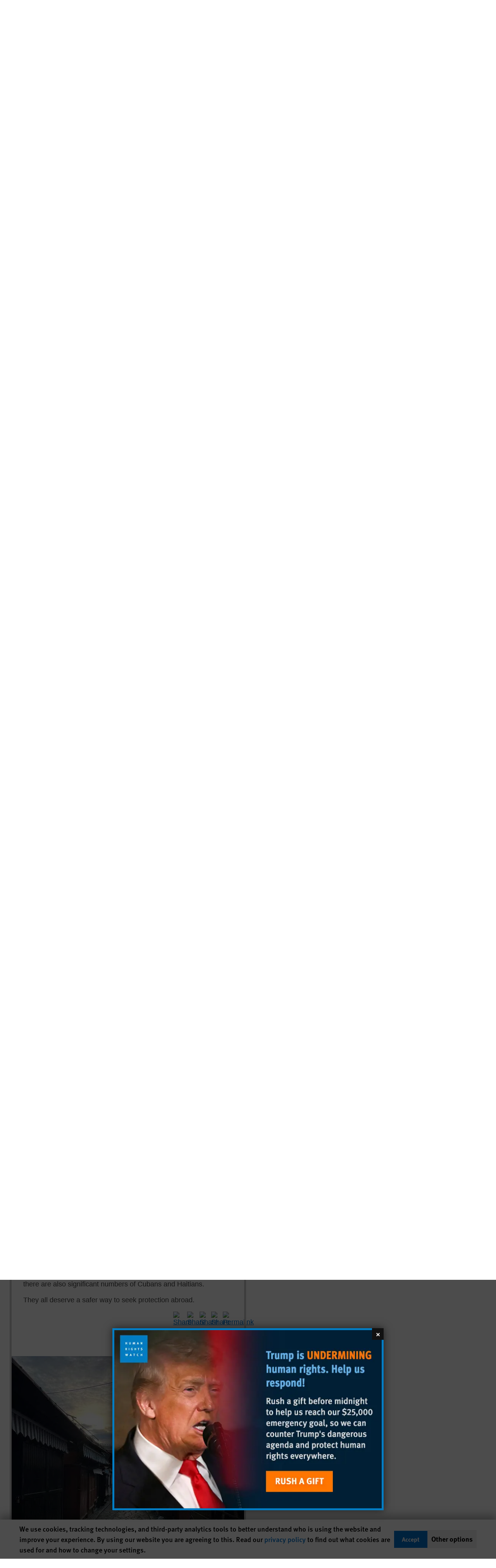

--- FILE ---
content_type: text/css
request_url: https://www.hrw.org/sites/default/files/css/css_utRrCRcpa6Lm0dLjBuppou0tIDoCXx01IjloE16tgak.css?delta=0&language=en&theme=hrw_design&include=eJyVkOFuwyAMhF8oDdJeCBlwEmtgI2zU9e1Hs1XtJlVp__nuPp_AURq6KKUKI5vOWzv7uzydQjcTnuIBlok__TsslrqBkh7SRQJl9BtCwvYqXZD7O6y3hvjCQoJ8SI0qTsTrhF92_apLrVfI86-c_vJuzRJG6z83w0W6-Y8ot4h1BO5h3v2ESiu765se9SJsPlPEQfoCxHvIeNaMZtgcS0K_9PzTzmK0UAQj4XEPVVjRrQ3qhozPiWeB91pgVFdosLfo7QZ3Z-5ce8ikG6ZJL2pYXADFbwpbBDQ
body_size: 5087
content:
/* @license GPL-2.0-or-later https://www.drupal.org/licensing/faq */
:root{--font-sans:"FF Meta W07",Helvetica Neue,Helvetica,Arial,sans-serif;--font-serif:"Freight Text W01",Georgia,Cambria,"Times New Roman",Times,serif;--gap:20px;--gap2:40px;--gap3:60px;--gap-neg:-20px;--gap2-neg:-40px;--gap3-neg:-60px;--logo-size:6rem;--blue:#0071ce;--orange:#f6691c;--black:#444444;--hrw-black:#444444;--near-black:#202020;--white:#ffffff;--near-white:#f5f5f5;--light-gray:#e5e5e5;--gray:#c8c8c8;--anti-flash-white:#f0f0f0;--navy:#001f35;--red:#ee0000;--dark-blue:#00457c;--dark-orange:#f85619;--f1:3rem;--f2:2.5rem;--f3:2.333rem;--f4:1.666rem;--f5:1.5rem;--f6:1.333rem;--f7:1.125rem;--f8:1rem;--f9:0.875rem;--f10:0.75rem;--f11:0.5rem;--gd-image-overlay:linear-gradient(180deg,transparent 40%,rgba(0,0,0,.5) 80%,rgba(0,0,0,.8));}::backdrop{--color-backdrop:#ffffff;}@media (max-width:1080px){:root{--f1:2.5rem;--f2:2.25rem;--f3:2rem;}}@media (max-width:768px){:root{--logo-size:3.875rem;--f1:2.333rem;--f2:2rem;--f3:1.75rem;--f4:1.666rem;--f5:1.333rem;--f6:1.25rem;--f7:1.125rem;}}@media (min-width:600px){:root{--logo-size:4.625rem;}}@media (max-width:350px){:root{--logo-size:3rem;}}//
//button{//  font-family:var(--font-sans),sans-serif;//  font-variant-numeric:lining-nums;//}//
//a{//  display:block;//}//
//p a{//  display:inline;//  color:var(--blue);//  text-decoration:underline;//}//
//input[type="email"],//input[type="text"]{//  display:inline-flex;//  align-items:center;//  width:100%;//  height:2.5rem;//  padding-inline:0.5rem;//  font-size:var(--f8);//  font-weight:bold;//  box-shadow:inset 0 0 1px var(--black);//}//
//input:focus{//  box-shadow:0 0 0 2px #f6691c;//}@media (min-width:1440.01px){.util-full-bleed{width:100vw;margin-inline-start:min(calc((100vw - 1440px) / -2),0px);}.util-full-bleed-padded{width:100vw;margin-inline-start:min(calc((100vw - 1440px) / -2),0px);padding-inline:max(calc((100vw - (1440px - var(--gap) - var(--gap))) / 2),0px);}}@media (max-width:1440px){.util-full-bleed-padded{padding-inline:var(--gap);}}.util-block-spacing{display:flex;flex-direction:column;gap:1.5rem;}
#graphene--modal{cursor:pointer;z-index:10001;top:0;left:0;bottom:0;right:0;width:auto;height:auto;overflow:auto;position:fixed;}#graphene--modal-overlay{cursor:default;position:absolute;top:0%;left:0%;width:100%;height:100%;text-indent:200%;white-space:nowrap;background-color:rgba(0,0,0,.7);overflow:hidden;z-index:10002;}.graphene--modal-content{max-height:95vh;max-width:95vw;position:fixed;left:50%;top:50%;-webkit-transform:translate(-50%,-50%);transform:translate(-50%,-50%);width:95%;-webkit-box-shadow:0px 0px 20px 0px rgba(0,0,0,0.6);-moz-box-shadow:0px 0px 20px 0px rgba(0,0,0,0.6);box-shadow:0px 0px 20px 0px rgba(0,0,0,0.6);z-index:10003;}.graphene--modal-content.image{height:auto;}.graphene--modal-content.image .graphene--modal-content-wrapper{padding:0px;}.graphene--modal-content-wrapper{cursor:default;position:relative;padding:30px;background-color:#fff;overflow-y:auto;overflow-x:hidden;}@media screen and (min-width:700px){.graphene--modal-content{width:700px;height:auto;}}.graphene--modal-content .graphene--modal-content-image{background-color:#000;border:4px solid #000;padding:0;}.graphene--modal-content img{display:block;max-width:100%;z-index:4;}.graphene--modal-close-btn{position:absolute;width:30px;height:30px;top:0;right:0;z-index:5;background:#111;text-indent:200%;white-space:nowrap;-webkit-user-select:none;-moz-user-select:none;-ms-user-select:none;user-select:none;cursor:pointer;display:block;overflow:hidden;padding:0;text-decoration:none;}.graphene--modal-close-btn:before{position:absolute;top:0;right:0;bottom:0;left:1px;color:#eee;content:"\00d7";display:block;font-size:22px;font-weight:100;line-height:28px;margin:auto;text-align:center;text-indent:0;}.graphene--modal-init{display:none;}.graphene--modal-hide{-webkit-animation:graphene--modal-fadeOut 366ms;animation:graphene--modal-fadeOut 366ms;}.graphene--modal-show{-webkit-animation:graphene--modal-fadeIn 366ms;animation:graphene--modal-fadeIn 366ms;}.graphene--modal-visuallyhide{position:absolute;overflow:hidden;clip:rect(0 0 0 0);height:1px;width:1px;margin:-1px;padding:0;border:0;}@-webkit-keyframes graphene--modal-fadeIn{from{display:block;opacity:0.1;}to{opacity:1;}}@keyframes graphene--modal-fadeIn{from{display:block;opacity:0.1;}to{opacity:1;}}@-webkit-keyframes graphene--modal-fadeOut{from{opacity:1;}to{opacity:0;display:none;}}@keyframes graphene--modal-fadeOut{from{opacity:1;}to{opacity:0;display:none;}}
#graphene--modal-overlay.graphene--modal-show,#graphene--modal.graphene--modal-show{-webkit-animation:graphene--modal-fadeIn 100ms;animation:graphene--modal-fadeIn 100ms;}.hrw-notification-message--small .graphene--modal-content-wrapper{border:none;padding:0;background-color:#000000 !important;}@media (min-aspect-ratio:3/2){.graphene--modal--small .graphene--modal-content{max-width:140vh;max-width:calc(var(--vh,1vh) * 140);}}
.layout-hrw-components{--display-type:block;--width:1440px;display:var(--display-type);max-width:var(--width);margin-inline:auto;margin-block-end:var(--gap2);padding:var(--gap);}.layout-hrw-components:last-child{margin-block-end:0;}.layout--width-full{--width:none;width:100%;padding:0;}.layout--width-1440{--width:1440px;}.layout--width-1200{--width:1200px;}.layout--width-960{--width:960px;}.layout--width-716{--width:716px;}.layout--align-end .layout-region{text-align:end;align-items:end;}.layout--compact-horiz{margin-block-end:0;}.layout--no-margin-bottom{margin-block-end:0;}.layout--no-padding-block{padding-block:0;}.layout--no-padding-inline{padding-inline:0;}.layout--full-bleed{max-width:none;padding-inline:max(calc((100vw - (var(--width) - (var(--gap) * 2))) / 2),(var(--gap)));}.layout--full-bleed.layout--no-padding-inline{padding-inline:max(calc((100vw - (var(--width))) / 2),(var(--gap)));}@media (max-width:480px){.layout--breakpoint-480.layout--mobile-hidden{display:none !important;}}@media (max-width:640px){.layout--breakpoint-640.layout--mobile-hidden{display:none !important;}}@media (max-width:768px){.layout--breakpoint-768.layout--mobile-hidden{display:none !important;}}@media (max-width:960px){.layout--breakpoint-960.layout--mobile-hidden{display:none !important;}}@media (max-width:1145px){.layout--breakpoint-1145.layout--mobile-hidden{display:none !important;}}@media (min-width:480.01px){.layout--breakpoint-480.layout--desktop-hidden{display:none !important;}}@media (min-width:640.01px){.layout--breakpoint-640.layout--desktop-hidden{display:none !important;}}@media (min-width:768.01px){.layout--breakpoint-768.layout--desktop-hidden{display:none !important;}}@media (min-width:960.01px){.layout--breakpoint-960.layout--desktop-hidden{display:none !important;}}@media (min-width:1145.01px){.layout--breakpoint-1145.layout--desktop-hidden{display:none !important;}}.bg-white{background-color:var(--white);}.bg-near-white{background-color:var(--near-white);}.bg-light-gray{background-color:var(--light-gray);}.bg-hrw-black{background-color:var(--hrw-black);}.bg-near-black{background-color:var(--near-black);}.bg-navy{background-color:var(--navy);}.bg-blue{background-color:var(--blue);}#layout-builder .layout--mobile-hidden,#layout-builder .layout--desktop-hidden{display:var(--display-type) !important;opacity:0.6;position:relative;}#layout-builder .layout--mobile-hidden::after,#layout-builder .layout--desktop-hidden::after{display:block;position:absolute;top:0;right:0;margin-top:-0.75rem;padding-inline:0.2rem;color:white;background-color:purple;font-size:0.8rem;}#layout-builder .layout--mobile-hidden::after{background-color:orangered;content:"Hidden in mobile";}#layout-builder .layout--desktop-hidden::after{content:"Hidden in desktop";}#layout-builder.layout-builder--content-preview-disabled .layout-region-main,#layout-builder.layout-builder--content-preview-disabled .layout-region-second{gap:0;}
.layout-hrw-components-2col{--display-type:grid;display:var(--display-type);grid-template-columns:repeat(12,1fr);gap:var(--gap);}.layout-hrw-components-2col .layout-region-main{grid-column:span 6;}.layout-hrw-components-2col .layout-region-second{grid-column:span 6;}.layout--grid-4-8 .layout-region-main{grid-column:span 4;}.layout--grid-4-8 .layout-region-second{grid-column:span 8;}.layout--grid-5-7 .layout-region-main{grid-column:span 5;}.layout--grid-5-7 .layout-region-second{grid-column:span 7;}.layout--grid-6-6 .layout-region-main{grid-column:span 6;}.layout--grid-6-6 .layout-region-second{grid-column:span 6;}.layout--grid-7-5 .layout-region-main{grid-column:span 7;}.layout--grid-7-5 .layout-region-second{grid-column:span 5;}.layout--grid-8-4 .layout-region-main{grid-column:span 8;}.layout--grid-8-4 .layout-region-second{grid-column:span 4;}.layout--flex-300,.layout--flex-360,.layout--flex-420{--display-type:flex;}.layout--flex-300 .layout-region-main,.layout--flex-360 .layout-region-main,.layout--flex-420 .layout-region-main{flex:1;}.layout--flex-300 .layout-region-second{flex:0 0 300px;}.layout--flex-360 .layout-region-second{flex:0 0 360px;}.layout--flex-420 .layout-region-second{flex:0 0 420px;}.layout--gap-0{gap:0;}.layout--gap-20{gap:20px;}.layout--gap-40{gap:40px;}@media (max-width:480px){.layout--breakpoint-480{--display-type:flex;flex-direction:column;}.layout--breakpoint-480.layout--column-reverse{flex-direction:column-reverse;}.layout--breakpoint-480 .layout-region-main{width:100%;}.layout--breakpoint-480 .layout-region-second{flex:1;width:100%;}}@media (max-width:640px){.layout--breakpoint-640{--display-type:flex;flex-direction:column;}.layout--breakpoint-640.layout--column-reverse{flex-direction:column-reverse;}.layout--breakpoint-640 .layout-region-main{width:100%;}.layout--breakpoint-640 .layout-region-second{flex:1;width:100%;}}@media (max-width:768px){.layout--breakpoint-768{--display-type:flex;flex-direction:column;}.layout--breakpoint-768.layout--column-reverse{flex-direction:column-reverse;}.layout--breakpoint-768 .layout-region-main{width:100%;}.layout--breakpoint-768 .layout-region-second{flex:1;width:100%;}}@media (max-width:960px){.layout--breakpoint-960{--display-type:flex;flex-direction:column;}.layout--breakpoint-960.layout--column-reverse{flex-direction:column-reverse;}.layout--breakpoint-960 .layout-region-main{width:100%;}.layout--breakpoint-960 .layout-region-second{flex:1;width:100%;}}@media (max-width:1145px){.layout--breakpoint-1145{--display-type:flex;flex-direction:column;}.layout--breakpoint-1145.layout--column-reverse{flex-direction:column-reverse;}.layout--breakpoint-1145 .layout-region-main{width:100%;}.layout--breakpoint-1145 .layout-region-second{flex:1;width:100%;}}.layout--align-top{align-items:start;}.layout--align-middle{align-items:center;}
.text-align-left{text-align:left;}.text-align-right{text-align:right;}.text-align-center{text-align:center;}.text-align-justify{text-align:justify;}.align-left{float:left;}.align-right{float:right;}.align-center{display:block;margin-right:auto;margin-left:auto;}
.fieldgroup{padding:0;border-width:0;}
.container-inline div,.container-inline label{display:inline;}.container-inline .details-wrapper{display:block;}
.clearfix:after{display:table;clear:both;content:"";}
.js details:not([open]) .details-wrapper{display:none;}
.hidden{display:none;}.visually-hidden{position:absolute !important;overflow:hidden;clip:rect(1px,1px,1px,1px);width:1px;height:1px;word-wrap:normal;}.visually-hidden.focusable:active,.visually-hidden.focusable:focus{position:static !important;overflow:visible;clip:auto;width:auto;height:auto;}.invisible{visibility:hidden;}
.item-list__comma-list,.item-list__comma-list li{display:inline;}.item-list__comma-list{margin:0;padding:0;}.item-list__comma-list li:after{content:", ";}.item-list__comma-list li:last-child:after{content:"";}
.js .js-hide{display:none;}.js-show{display:none;}.js .js-show{display:block;}
.nowrap{white-space:nowrap;}
.position-container{position:relative;}
.reset-appearance{margin:0;padding:0;border:0 none;background:transparent;line-height:inherit;-webkit-appearance:none;-moz-appearance:none;appearance:none;}
.resize-none{resize:none;}.resize-vertical{min-height:2em;resize:vertical;}.resize-horizontal{max-width:100%;resize:horizontal;}.resize-both{max-width:100%;min-height:2em;resize:both;}
.system-status-counter__status-icon{display:inline-block;width:25px;height:25px;vertical-align:middle;}.system-status-counter__status-icon:before{display:block;content:"";background-repeat:no-repeat;background-position:center 2px;background-size:20px;}.system-status-counter__status-icon--error:before{background-image:url(/themes/contrib/stable/images/core/icons/e32700/error.svg);}.system-status-counter__status-icon--warning:before{background-image:url(/themes/contrib/stable/images/core/icons/e29700/warning.svg);}.system-status-counter__status-icon--checked:before{background-image:url(/themes/contrib/stable/images/core/icons/73b355/check.svg);}
.system-status-report-counters__item{width:100%;margin-bottom:0.5em;padding:0.5em 0;text-align:center;white-space:nowrap;background-color:rgba(0,0,0,0.063);}@media screen and (min-width:60em){.system-status-report-counters{display:flex;flex-wrap:wrap;justify-content:space-between;}.system-status-report-counters__item--half-width{width:49%;}.system-status-report-counters__item--third-width{width:33%;}}
.system-status-general-info__item{margin-top:1em;padding:0 1em 1em;border:1px solid #ccc;}.system-status-general-info__item-title{border-bottom:1px solid #ccc;}
.tablesort{display:inline-block;width:16px;height:16px;background-size:100%;}.tablesort--asc{background-image:url(/themes/contrib/stable/images/core/icons/787878/twistie-down.svg);}.tablesort--desc{background-image:url(/themes/contrib/stable/images/core/icons/787878/twistie-up.svg);}
#hrw-cookie-dialog{display:flex;flex-wrap:wrap;gap:10px;position:fixed;bottom:0;left:0;z-index:100;width:100%;max-height:80vh;overflow:scroll;box-sizing:border-box;padding:10px;background:#fff !important;box-shadow:0px -10px 20px 1px rgb(0 0 0 / 30%);color:#000 !important;font-size:18px !important;}#hrw-cookie-dialog *{box-sizing:border-box;}#hrw-cookie-dialog a{color:#0071ce !important;}#hrw-cookie-dialog__text{flex:1 0 60%;}#hrw-cookie-dialog__buttons{display:flex;flex-wrap:wrap;gap:10px;align-items:center;}#hrw-cookie-dialog__accept,#hrw-cookie-dialog__decline,#hrw-cookie-dialog__save{background-color:#0071ce;color:#fff;font-size:1rem;font-weight:bold;padding:10px 20px;border:0;cursor:pointer;}#hrw-cookie-dialog__accept:hover,#hrw-cookie-dialog__decline:hover{text-decoration:underline;}a#hrw-cookie-dialog__otherlink,#hrw-cookie-dialog__otherbutton{white-space:nowrap;background:#eee;color:#000 !important;font-weight:bold;padding:10px;text-decoration:none;}#hrw-cookie-dialog__otherlink:hover,#hrw-cookie-dialog__otherbutton:hover{text-decoration:underline;}#hrw-cookie-dialog__other{display:none;}#hrw-cookie-dialog__other.open{display:block;}#hrw-cookie-dialog__categories{margin-bottom:10px;}@media screen and (min-width:768px){#hrw-cookie-dialog__categories{display:flex;}}.hrw-cookie-dialog__category{position:relative;padding:10px 10px 10px 50px;border:1px solid #5e5e5e;}.hrw-cookie-dialog__category input{position:absolute;margin-left:-20px;}.hrw-cookie-dialog__category label{font-weight:bold;}@media screen and (min-width:1200px){#hrw-cookie-dialog{padding:10px calc((100vw - 1180px) / 2);}}.sr-only{position:absolute;overflow:hidden;clip:rect(1px,1px,1px,1px);width:1px;height:1px;word-wrap:normal;}
.scrollable-container{overflow:auto;max-width:100%;margin-bottom:1.5rem;border:1px solid #e5e5e5;background:linear-gradient(to right,white 30%,rgba(255,255,255,0)),linear-gradient(to right,rgba(255,255,255,0),white 70%) 0 100%,radial-gradient(farthest-side at 0% 50%,rgba(0,0,0,.2),rgba(0,0,0,0)),radial-gradient(farthest-side at 100% 50%,rgba(0,0,0,.2),rgba(0,0,0,0)) 0 100%;background-repeat:no-repeat;background-color:#fff;background-size:40px 100%,40px 100%,14px 100%,14px 100%;background-position:0 0,100%,0 0,100%;background-attachment:local,local,scroll,scroll;:last-child{margin-bottom:0;}}.scrollable-container.height-constrained{max-height:80vh;}.table--text-content{td{min-width:12em;}}
dialog{position:absolute;left:0;right:0;width:-moz-fit-content;width:-webkit-fit-content;width:fit-content;height:-moz-fit-content;height:-webkit-fit-content;height:fit-content;margin:auto;border:solid;padding:1em;background:white;color:black;display:block;}dialog:not([open]){display:none;}dialog + .backdrop{position:fixed;top:0;right:0;bottom:0;left:0;background:rgba(0,0,0,0.1);}._dialog_overlay{position:fixed;top:0;right:0;bottom:0;left:0;}dialog.fixed{position:fixed;top:50%;transform:translate(0,-50%);}
span.ext{width:10px;height:10px;padding-right:12px;text-decoration:none;background:url(/modules/contrib/extlink/images/extlink_s.png) 2px center no-repeat;}span.mailto{width:10px;height:10px;padding-right:12px;text-decoration:none;background:url(/modules/contrib/extlink/images/extlink_s.png) -20px center no-repeat;}span.tel{width:10px;height:10px;padding-right:12px;text-decoration:none;background:url(/modules/contrib/extlink/images/extlink_s.png) -42px center no-repeat;}svg.ext{width:14px;height:14px;fill:#727272;font-weight:900;}svg.mailto,svg.tel{width:14px;height:14px;fill:#727272;}[data-extlink-placement='prepend'],[data-extlink-placement='before']{padding-right:0.2rem;}[data-extlink-placement='append'],[data-extlink-placement='after']{padding-left:0.2rem;}svg.ext path,svg.mailto path,svg.tel path{stroke:#727272;stroke-width:3;}@media print{svg.ext,svg.mailto,svg.tel,span.ext,span.mailto,span.tel{display:none;padding:0;}}.extlink i{padding-left:0.2em;}.extlink-nobreak{white-space:nowrap;}
body{background:#fff !important;}h1.news-header__title{display:none;}#email-wrapper{font-family:Helvetica,sans-serif;margin-bottom:2rem !important;outline:5px solid #ccc;}#email-wrapper h1::before,#email-wrapper #trouble-viewing,#email-wrapper #section-footer{display:none;}#email-wrapper h1{border:0;padding:0;}#email-wrapper h2,#email-wrapper h3{font-family:Helvetica,sans-serif;margin-top:20px;margin-bottom:20px;}#email-wrapper table,#email-wrapper td{background:#fff;border:0;margin:0;padding:0;font-size:inherit;line-height:inherit;}#email-wrapper a{text-decoration:underline;}#email-wrapper img{display:inline;}.rich-text{font-family:var(--font-sans);}.signup-block{margin-bottom:30px;max-width:600px;display:none;}[data-newsletter-type="the-day-in-human-rights"] .signup-block--daily-brief{display:block;}[data-newsletter-type="the-week-in-rights"] .signup-block--the-week-in-rights{display:block;}[data-newsletter-type="the-agenda"] .signup-block--the-agenda{display:block;}.signup-block h2{margin-top:0 !important;}.signup-block p{font-size:1rem;}.signup-block label{display:block;margin-bottom:1rem;}.page-signup-form{display:flex;flex-wrap:wrap;gap:0 20px;}.page-signup-form > *{flex:1 1 175px;min-width:160px;}.page-signup-form label div{font-weight:bold;}.page-signup-form input,.page-signup-form select{width:100%;padding:5px;font-size:1rem;}@media (min-width:768px){.md\:pl-24{padding-left:3.75rem;}}@media screen and (max-width:1023.98px){.grid-2col{max-width:600px;width:auto;margin:0 auto;}}@media screen and (min-width:1024px){.grid-2col-content{gap:30px;}.grid-2col:first-child{max-width:600px;}.grid-2col:last-child{min-width:600px;}.signup-block{max-width:400px;}.page-signup-form > *{flex:1 1 160px;}}@media screen and (min-width:1280px){.grid-2col-content{gap:60px;}}
.paragraph--unpublished{background-color:#fff4f4;}
